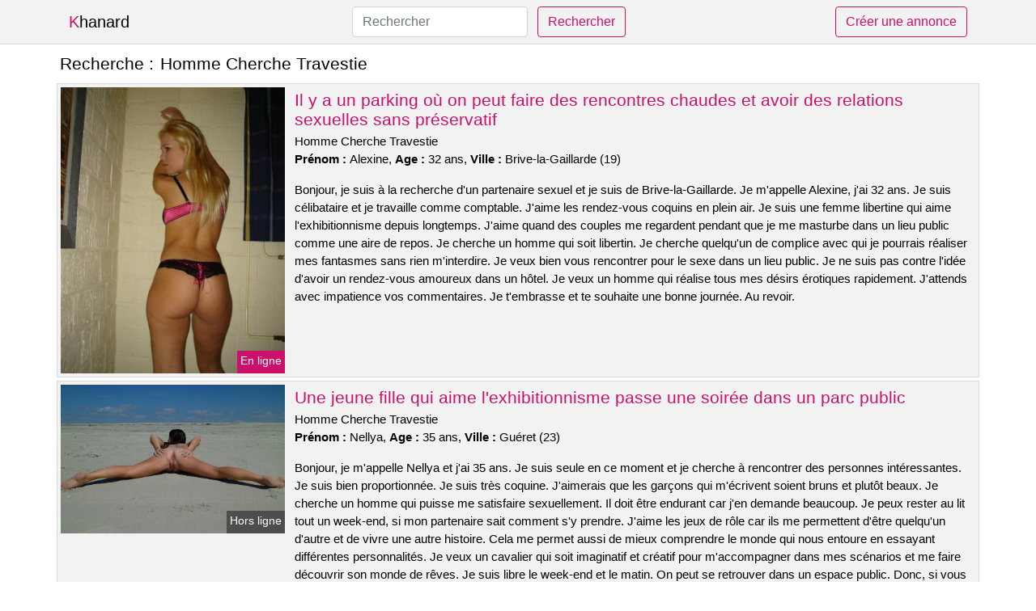

--- FILE ---
content_type: text/html; charset=UTF-8
request_url: https://www.khanard.com/homme-cherche-travestie
body_size: 7022
content:
<!doctype html>
<html lang="fr">
<head>
    <meta charset="utf-8">
    <meta name="viewport" content="width=device-width, initial-scale=1, shrink-to-fit=no">
    
    <link rel="preconnect" href="https://cdn.khanard.com" crossorigin>
    <link rel="dns-prefetch" href="https://cdn.khanard.com">
    
    <link rel="preconnect" href="https://stackpath.bootstrapcdn.com">
    <link rel="preload" as="style"  href="https://stackpath.bootstrapcdn.com/bootstrap/4.5.2/css/bootstrap.min.css">
    <link rel="preload" as="script" href="/js/jquery-3.5.1.min.js">
	<link rel="preload" href="https://cdn.khanard.com/j/0/5233.jpg" as="image">
    
    <link rel="stylesheet" href="https://stackpath.bootstrapcdn.com/bootstrap/4.5.2/css/bootstrap.min.css" crossorigin="anonymous">
	
	<link rel="icon" href="/favicon.ico" />
	
	<meta name="csrf-token" content="8o1cUWla27XoNzL9WDVoveE1leblvGZG9fXpouct">
	
	<title>Homme Cherche Travestie</title>
	<meta name="description" content="Il y a un parking où on peut faire des rencontres chaudes et avoir des relations sexuelles sans préservatif. Une jeune fille qui aime l&#039;exhibitionnisme passe une soirée dans un parc public. Une femme mariée sur Laxou désire très fortement une nuit de sexe avec quelqu&#039;un d&#039;autre que son conjoint. " />
	<link rel="canonical" href="https://www.khanard.com/homme-cherche-travestie" />
	
			
    <style>
    body{background-color:#ffffff;color: #000000;font-size: 15px;padding-bottom: 50px;}
    a, a:hover{color: #000000;}
    
    .navbar-brand:first-letter{color: #cc0f6b;}
    .navbar-brand{color: #000000 !important;}
    
    h1{font-size:1.3rem;}
    h2{font-size:1.3rem;}
    
    .title{display: flex;}
    .title span{
        font-size:1.3rem;font-weight: 500;line-height: 1.2;}
    }
    
    .c1{color: #cc0f6b;}
     a.c1, a.c1:hover{color: #cc0f6b;}
    .bg_light{background-color: #ffffff;}
    .bg_dark{background-color: #f2f2f2;}
    
    .border, .border-bottom{border-color: #d9d9d9 !important;}
    
    .navbar{background-color: #f2f2f2;}
    .navbar-toggler-icon{color: #000000;}
    
    .thumbnail {position: relative;padding-top: 56.25%;overflow: hidden;}
    .thumbnail img{position: absolute;top: 0;bottom: 0;left: 0;right: 0;}
    
    .searchs{font-size: 0;}
    .searchs li{display: inline-block; margin: 0 5px 5px 0;}
    .searchs a{display:block;line-height:32px;padding: 0 5px;font-size: 15px;;}
    
    .list-unstyled li{line-height:18px;}
    h3{font-size: 15px;font-weight: normal;display: inline;}
    
    .online {position: absolute;right: 4px;bottom: 4px;background: #cc0f6b;padding: 2px 4px 5px 4px;color: #ffffff;font-size:14px;}
    .outline {position: absolute;right: 4px;bottom: 4px;background: #4d4d4d;padding: 2px 4px 5px 4px;color: #ffffff;font-size:14px;}
    
    .btn-contact{position: absolute;top: 5px;right: 10px;background-color: #cc0f6b;border-color:#cc0f6b;}
    .btn-contact:hover, .btn-contact:active, .btn-contact:focus{
        background-color: #b40d5f !important;
        border-color:#b40d5f !important;
        box-shadow: unset !important;
    }
    
    .btn-submit{border-color:#cc0f6b;color:#cc0f6b;}
    .btn-submit:hover, .btn-submit:active, .btn-submit:focus{
        background-color: #b40d5f !important;
        border-color:#b40d5f !important;
        box-shadow: unset !important;color:#FFFFFF;
    }
    
    .form-control:focus{
        border-color:#cc0f6b;
        box-shadow:initial;
    }
    
        
    </style>
</head>

<body>

<nav class="navbar navbar-expand-lg navbar-light p-0 border-bottom">
	<div class="container p-1v d-flex">
		<a class="navbar-brand" href="/">Khanard</a>
        <form class="form-inline my-2 my-lg-0 d-none d-md-block" method="post" action="https://www.khanard.com/rechercher" >
        	<input type="hidden" name="_token" value="8o1cUWla27XoNzL9WDVoveE1leblvGZG9fXpouct">          	<input class="form-control mr-sm-2" type="search" placeholder="Rechercher" aria-label="Rechercher" name="q" required >
          	<button class="btn btn-outline-primary my-2 my-sm-0 btn-submit" type="submit">Rechercher</button>
        </form>
		<a rel="nofollow" href="/inscription" class="btn btn-outline-primary my-2 btn-submit" >Créer une annonce</a>
	</div>
</nav>


<main>
	<div class="container" >
	
    	<div class="row">
    		<div class="col p-1 title">
	    		<span class="py-2 m-0 mr-2" >Recherche : </span>
	    		<h1 class="py-2 m-0" >Homme Cherche Travestie</h1>
	    	</div>
	    </div>
	    
    	<div class="row">
    						<div class="row no-gutters border bg_dark mb-1">
	<div class="col-md-3 col-12 p-0">
		<div class="position-relative" >
    		<a rel="nofollow" href="https://www.khanard.com/brive-la-gaillarde-19/il-y-a-un-parking-ou-on-peut-faire-des-rencontres-chaudes-et-avoir-des-relations-sexuelles-sans-preservatif-4511">
    			<img  class="rounded-0 w-100 p-1 h-auto" src="https://cdn.khanard.com/j/0/5233.jpg" alt="Il y a un parking où on peut faire des rencontres chaudes et avoir des relations sexuelles sans préservatif" width="600"  height="769" >
    		</a>
        	    			<span class="online" >En ligne</span>
        	    	</div>
	</div>
	<div class="col-md-9 col-12 p-1 p-md-2">
		<h2 class="mb-1 mt-0">
			<a class="c1" rel="nofollow"  href="https://www.khanard.com/brive-la-gaillarde-19/il-y-a-un-parking-ou-on-peut-faire-des-rencontres-chaudes-et-avoir-des-relations-sexuelles-sans-preservatif-4511" >Il y a un parking où on peut faire des rencontres chaudes et avoir des relations sexuelles sans préservatif</a>
		</h2>
		<p>
							Homme Cherche Travestie<br>
						<b>Prénom : </b>Alexine, 
			<b>Age : </b>32 ans,
			<b>Ville : </b>Brive-la-Gaillarde (19)
		</p>
		<p class=" mt-3 mb-0" >Bonjour, je suis à la recherche d'un partenaire sexuel et je suis de Brive-la-Gaillarde. Je m'appelle Alexine, j'ai 32 ans. Je suis célibataire et je travaille comme comptable. J'aime les rendez-vous coquins en plein air. Je suis une femme libertine qui aime l'exhibitionnisme depuis longtemps. J'aime quand des couples me regardent pendant que je me masturbe dans un lieu public comme une aire de repos. Je cherche un homme qui soit libertin. Je cherche quelqu'un de complice avec qui je pourrais réaliser mes fantasmes sans rien m'interdire. Je veux bien vous rencontrer pour le sexe dans un lieu public. Je ne suis pas contre l'idée d'avoir un rendez-vous amoureux dans un hôtel. Je veux un homme qui réalise tous mes désirs érotiques rapidement. J'attends avec impatience vos commentaires. Je t'embrasse et te souhaite une bonne journée. Au revoir.</p>
	</div>
</div>    						<div class="row no-gutters border bg_dark mb-1">
	<div class="col-md-3 col-12 p-0">
		<div class="position-relative" >
    		<a rel="nofollow" href="https://www.khanard.com/gueret-23/une-jeune-fille-qui-aime-lexhibitionnisme-passe-une-soiree-dans-un-parc-public-4519">
    			<img loading=&quot;lazy&quot; class="rounded-0 w-100 p-1 h-auto" src="https://cdn.khanard.com/j/2/25691.jpg" alt="Une jeune fille qui aime l&#039;exhibitionnisme passe une soirée dans un parc public" width="807"  height="537" >
    		</a>
        	    			<span class="outline" >Hors ligne</span>
        	    	</div>
	</div>
	<div class="col-md-9 col-12 p-1 p-md-2">
		<h2 class="mb-1 mt-0">
			<a class="c1" rel="nofollow"  href="https://www.khanard.com/gueret-23/une-jeune-fille-qui-aime-lexhibitionnisme-passe-une-soiree-dans-un-parc-public-4519" >Une jeune fille qui aime l&#039;exhibitionnisme passe une soirée dans un parc public</a>
		</h2>
		<p>
							Homme Cherche Travestie<br>
						<b>Prénom : </b>Nellya, 
			<b>Age : </b>35 ans,
			<b>Ville : </b>Guéret (23)
		</p>
		<p class=" mt-3 mb-0" >Bonjour, je m'appelle Nellya et j'ai 35 ans. Je suis seule en ce moment et je cherche à rencontrer des personnes intéressantes. Je suis bien proportionnée. Je suis très coquine. J'aimerais que les garçons qui m'écrivent soient bruns et plutôt beaux. Je cherche un homme qui puisse me satisfaire sexuellement. Il doit être endurant car j'en demande beaucoup. Je peux rester au lit tout un week-end, si mon partenaire sait comment s'y prendre. J'aime les jeux de rôle car ils me permettent d'être quelqu'un d'autre et de vivre une autre histoire. Cela me permet aussi de mieux comprendre le monde qui nous entoure en essayant différentes personnalités. Je veux un cavalier qui soit imaginatif et créatif pour m'accompagner dans mes scénarios et me faire découvrir son monde de rêves. Je suis libre le week-end et le matin. On peut se retrouver dans un espace public. Donc, si vous voulez jouer le jeu, dites-le moi. Je souhaite que vous ayez compris mon message et que vous puissiez me satisfaire. Je t'embrasse.</p>
	</div>
</div>    						<div class="row no-gutters border bg_dark mb-1">
	<div class="col-md-3 col-12 p-0">
		<div class="position-relative" >
    		<a rel="nofollow" href="https://www.khanard.com/laxou-54/une-femme-mariee-sur-laxou-desire-tres-fortement-une-nuit-de-sexe-avec-quelquun-dautre-que-son-conjoint-4512">
    			<img loading=&quot;lazy&quot; class="rounded-0 w-100 p-1 h-auto" src="https://cdn.khanard.com/j/1/13385.jpg" alt="Une femme mariée sur @city désire très fortement une nuit de sexe avec quelqu&#039;un d&#039;autre que son conjoint" width="640"  height="480" >
    		</a>
        	    			<span class="online" >En ligne</span>
        	    	</div>
	</div>
	<div class="col-md-9 col-12 p-1 p-md-2">
		<h2 class="mb-1 mt-0">
			<a class="c1" rel="nofollow"  href="https://www.khanard.com/laxou-54/une-femme-mariee-sur-laxou-desire-tres-fortement-une-nuit-de-sexe-avec-quelquun-dautre-que-son-conjoint-4512" >Une femme mariée sur Laxou désire très fortement une nuit de sexe avec quelqu&#039;un d&#039;autre que son conjoint</a>
		</h2>
		<p>
							Homme Cherche Travestie<br>
						<b>Prénom : </b>Shelly-ann, 
			<b>Age : </b>31 ans,
			<b>Ville : </b>Laxou (54)
		</p>
		<p class=" mt-3 mb-0" >Je recherche un plan cul avec quelqu'un qui est infidèle et aime les jeux libertins. Je veux quelqu'un de disponible et joueur pour m'amuser. Je voudrais que les hommes qui m'écrivent soient idéalement blond et assez grand. Je cherche un homme qui puisse me satisfaire sexuellement. Il doit être infatigable pour que je sois toujours contente. J'aime rester au lit tout un week-end, si mon partenaire sait comment s'y prendre. Je peux vous rejoindre pour un rencard en fin d'après-midi. Nous pouvons nous retrouver à Laxou et dans ses environs. Je cherche un homme avec qui je pourrais m'amuser sans avoir à me soucier de quoi que ce soit. Prévenez-moi si cela vous intéresse. Je serais ravie de vous donner mon mail ou mon numéro pour que l'on puisse discuter. A bientôt.</p>
	</div>
</div>    						<div class="row no-gutters border bg_dark mb-1">
	<div class="col-md-3 col-12 p-0">
		<div class="position-relative" >
    		<a rel="nofollow" href="https://www.khanard.com/flers-61/mon-epouse-est-une-joueuse-coquine-sur-flers-4518">
    			<img loading=&quot;lazy&quot; class="rounded-0 w-100 p-1 h-auto" src="https://cdn.khanard.com/m/2/24697.jpg" alt="Mon épouse est une joueuse coquine sur @city" width="584"  height="800" >
    		</a>
        	    			<span class="outline" >Hors ligne</span>
        	    	</div>
	</div>
	<div class="col-md-9 col-12 p-1 p-md-2">
		<h2 class="mb-1 mt-0">
			<a class="c1" rel="nofollow"  href="https://www.khanard.com/flers-61/mon-epouse-est-une-joueuse-coquine-sur-flers-4518" >Mon épouse est une joueuse coquine sur Flers</a>
		</h2>
		<p>
							Homme Cherche Travestie<br>
						<b>Prénom : </b>Gao, 
			<b>Age : </b>42 ans,
			<b>Ville : </b>Flers (61)
		</p>
		<p class=" mt-3 mb-0" >Nous sommes un couple âgé et je m'appelle Gao. Nous aimons aller sur des sites de rencontres pour nous amuser entre couples. Il est possible de se voir le week-end, mais nous aimerions que cela se passe chez nous. Nous avons beaucoup d'accessoires disponibles. Je cherche un homme mignon et libertin qui me fera du bien en compagnie de mon petit ami car je suis une femme très chaude qui adore avoir deux hommes pour elle toute seule. Il est préférable que je sois attachée pendant que mon partenaire me regarde, car cela lui permettra de mieux profiter du moment où il me prendra. De plus, je serai ainsi plus à même d'obtenir un orgasme. Nous voulons juste avoir des relations sexuelles avec un autre couple pour le plaisir. Nous avons une mentalité ouverte. Nous attendons avec impatience vos réponses. Je t'embrasse fort.</p>
	</div>
</div>    						<div class="row no-gutters border bg_dark mb-1">
	<div class="col-md-3 col-12 p-0">
		<div class="position-relative" >
    		<a rel="nofollow" href="https://www.khanard.com/obernai-67/une-ravissante-blondinette-chaude-rencontre-un-homme-pour-une-nuit-dans-la-ville-4517">
    			<img loading=&quot;lazy&quot; class="rounded-0 w-100 p-1 h-auto" src="https://cdn.khanard.com/j/0/6041.jpg" alt="Une ravissante blondinette chaude rencontre un homme pour une nuit dans la ville" width="800"  height="540" >
    		</a>
        	    			<span class="outline" >Hors ligne</span>
        	    	</div>
	</div>
	<div class="col-md-9 col-12 p-1 p-md-2">
		<h2 class="mb-1 mt-0">
			<a class="c1" rel="nofollow"  href="https://www.khanard.com/obernai-67/une-ravissante-blondinette-chaude-rencontre-un-homme-pour-une-nuit-dans-la-ville-4517" >Une ravissante blondinette chaude rencontre un homme pour une nuit dans la ville</a>
		</h2>
		<p>
							Homme Cherche Travestie<br>
						<b>Prénom : </b>Yaprak, 
			<b>Age : </b>31 ans,
			<b>Ville : </b>Obernai (67)
		</p>
		<p class=" mt-3 mb-0" >Je suis une personne qui débute dans le libertinage et j'ai besoin d'une personne expérimentée pour m'aider. Je veux être ton esclave sexuel pendant ce plan et que tu me fasses jouir. Je te laisse faire de moi ce que tu veux, car je sais que tes désirs sont les plus importants pour toi. Je suis une personne qui aime les pratiques sexuelles libertines. Je suis une femme sans aucune pudeur et j'adore me montrer. Cela me rend chaude quand des libertins me regardent faire une fellation dans un lieu public comme un parking. Je souhaite te rencontrer à ton domicile car je dois être très discrète. Je suis libre le samedi pour notre rendez-vous. J'espère avoir de bons moments intimes avec vous. Tout d'abord, vous devez me laisser un message. Je suis impatiente de vous rencontrer ! Je vous fais des bisous.</p>
	</div>
</div>    						<div class="row no-gutters border bg_dark mb-1">
	<div class="col-md-3 col-12 p-0">
		<div class="position-relative" >
    		<a rel="nofollow" href="https://www.khanard.com/oullins-69/un-couple-melangiste-cherche-un-autre-couple-pour-une-orgie-dans-un-parc-public-4515">
    			<img loading=&quot;lazy&quot; class="rounded-0 w-100 p-1 h-auto" src="https://cdn.khanard.com/j/0/1282.jpg" alt="Un couple mélangiste cherche un autre couple pour une orgie dans un parc public" width="500"  height="338" >
    		</a>
        	    			<span class="outline" >Hors ligne</span>
        	    	</div>
	</div>
	<div class="col-md-9 col-12 p-1 p-md-2">
		<h2 class="mb-1 mt-0">
			<a class="c1" rel="nofollow"  href="https://www.khanard.com/oullins-69/un-couple-melangiste-cherche-un-autre-couple-pour-une-orgie-dans-un-parc-public-4515" >Un couple mélangiste cherche un autre couple pour une orgie dans un parc public</a>
		</h2>
		<p>
							Homme Cherche Travestie<br>
						<b>Prénom : </b>Eynola, 
			<b>Age : </b>31 ans,
			<b>Ville : </b>Oullins (69)
		</p>
		<p class=" mt-3 mb-0" >Je suis une femme qui aime être libre et ouverte aux hommes. J'aime être avec deux hommes coquins car cela me fait plaisir d'avoir deux sexes pour moi toute seule et mon homme est très excité à l'idée de me partager. On poste une annonce sexuelle dans l'espoir de rencontrer un couple libertin pour passer une soirée sans limite. Je suis une femme chaude et je peux faire grossir un sexe. Vous pouvez être vu dans un lieu public. Nous avons un plan pour le dimanche qui est libertin et se trouve Oullins. Nous voulons entendre parler de vos fantasmes et ce que vous aimeriez faire pendant cette rencontre sexuelle. Je suis impatient de vous rencontrer sur Oullins ! Je vous embrasse et je vous souhaite une excellente journée ! Au revoir.</p>
	</div>
</div>    						<div class="row no-gutters border bg_dark mb-1">
	<div class="col-md-3 col-12 p-0">
		<div class="position-relative" >
    		<a rel="nofollow" href="https://www.khanard.com/bolbec-76/une-belle-femme-cherche-un-plan-sexe-pour-une-nuit-a-bolbec-4513">
    			<img loading=&quot;lazy&quot; class="rounded-0 w-100 p-1 h-auto" src="https://cdn.khanard.com/m/3/30490.jpg" alt="Une belle femme cherche un plan sexe pour une nuit à @city" width="654"  height="1000" >
    		</a>
        	    			<span class="outline" >Hors ligne</span>
        	    	</div>
	</div>
	<div class="col-md-9 col-12 p-1 p-md-2">
		<h2 class="mb-1 mt-0">
			<a class="c1" rel="nofollow"  href="https://www.khanard.com/bolbec-76/une-belle-femme-cherche-un-plan-sexe-pour-une-nuit-a-bolbec-4513" >Une belle femme cherche un plan sexe pour une nuit à Bolbec</a>
		</h2>
		<p>
							Homme Cherche Travestie<br>
						<b>Prénom : </b>Taiana, 
			<b>Age : </b>40 ans,
			<b>Ville : </b>Bolbec (76)
		</p>
		<p class=" mt-3 mb-0" >Je suis une femme libertine de 40 ans qui s'appelle Taiana. Je travaille dans une boutique qui vend des fleurs. Je suis célibataire et je veux le rester. Je ne cherche pas de relation sérieuse, juste quelqu'un avec qui m'amuser. Je suis seule et vis une vie sexuellement active. Je ne cache pas à mes amies que j’ai régulièrement des relations sexuelles avec des gens que je connais peu. Je connais tout ce qui concerne le sexe et je peux donc aider les autres à mieux comprendre ce sujet. J'aime avoir des relations sexuelles pendant de longues heures. Je veux un mec jeune avec une belle bite pour me donner du plaisir, car je suis une fille assez exigeante. Je sais comment faire pour exciter mes plans cul et les rendre durs. Il est plus simple de se fixer un rendez-vous chez moi pour ce plan libertin. Je suis disponible à la fin de chaque journée et pendant les weekends. Je veux un rendez-vous sans préjugés dans Bolbec. Je pense que je vais m'amuser avec toi. J'ai très envie de faire votre connaissance. Au revoir.</p>
	</div>
</div>    						<div class="row no-gutters border bg_dark mb-1">
	<div class="col-md-3 col-12 p-0">
		<div class="position-relative" >
    		<a rel="nofollow" href="https://www.khanard.com/sorgues-84/une-femme-mature-de-37-ans-sur-sorgues-veut-un-jeune-homme-coquin-4514">
    			<img loading=&quot;lazy&quot; class="rounded-0 w-100 p-1 h-auto" src="https://cdn.khanard.com/m/3/34535.jpg" alt="Une femme mature de 37 ans sur @city veut un jeune homme coquin" width="578"  height="770" >
    		</a>
        	    			<span class="online" >En ligne</span>
        	    	</div>
	</div>
	<div class="col-md-9 col-12 p-1 p-md-2">
		<h2 class="mb-1 mt-0">
			<a class="c1" rel="nofollow"  href="https://www.khanard.com/sorgues-84/une-femme-mature-de-37-ans-sur-sorgues-veut-un-jeune-homme-coquin-4514" >Une femme mature de 37 ans sur Sorgues veut un jeune homme coquin</a>
		</h2>
		<p>
							Homme Cherche Travestie<br>
						<b>Prénom : </b>Anne-severine, 
			<b>Age : </b>37 ans,
			<b>Ville : </b>Sorgues (84)
		</p>
		<p class=" mt-3 mb-0" >Bonjour, je m'appelle Anne-Severine et j'ai 37 ans. Je suis ravie de vous rencontrer ! Je suis célibataire depuis très longtemps car je préfère jouer avec les mecs. Je suis toujours très jolie. Je suis une femme attirée par les jeunes adultes. J'aime commander pendant un plan cul sans lendemain car je sais comment te faire bander. Je n'ai pas de limites car je suis une femme frivole. Je veux des hommes bruns et baraqués. Je cherche un garçon qui soit capable de me satisfaire sexuellement. Il devra être endurant car j'en exige beaucoup. Je peux rester couché toute une journée si mon partenaire est à la hauteur. Je suis d'accord pour ce rendez-vous sexuel chez vous. Je ne suis pas contre l'idée d'avoir un rendez-vous galant dans une aire de repos sur l'autoroute. Donc, si vous voulez me rencontrer, prévenez-moi. Je souhaite que vous ayez compris mon message et que vous puissiez me satisfaire. Je t'embrasse.</p>
	</div>
</div>    						<div class="row no-gutters border bg_dark mb-1">
	<div class="col-md-3 col-12 p-0">
		<div class="position-relative" >
    		<a rel="nofollow" href="https://www.khanard.com/sens-89/une-femme-mature-de-43-ans-est-tres-seule-pour-une-soiree-chaude-dun-soir-4516">
    			<img loading=&quot;lazy&quot; class="rounded-0 w-100 p-1 h-auto" src="https://cdn.khanard.com/m/0/9286.jpg" alt="Une femme mature de 43 ans est très seule pour une soirée chaude d&#039;un soir" width="500"  height="667" >
    		</a>
        	    			<span class="online" >En ligne</span>
        	    	</div>
	</div>
	<div class="col-md-9 col-12 p-1 p-md-2">
		<h2 class="mb-1 mt-0">
			<a class="c1" rel="nofollow"  href="https://www.khanard.com/sens-89/une-femme-mature-de-43-ans-est-tres-seule-pour-une-soiree-chaude-dun-soir-4516" >Une femme mature de 43 ans est très seule pour une soirée chaude d&#039;un soir</a>
		</h2>
		<p>
							Homme Cherche Travestie<br>
						<b>Prénom : </b>Anne-pascale, 
			<b>Age : </b>43 ans,
			<b>Ville : </b>Sens (89)
		</p>
		<p class=" mt-3 mb-0" >Salut les gars, je suis une femme désirable plus âgée et j'habite Sens. Je m'appelle Anne-pascale et je suis seule. J'adore manger, surtout les bonbons ! Je veux un homme très masculin. Je cherche quelqu'un avec qui pratiquer l'échangisme sans tabous. Je veux juste un mec pour une baise sans lendemain car j'adore faire des trucs cochons sans tabous avec un inconnu. J'aime découvrir de nouvelles choses, donc je cherche un partenaire expérimenté. Je peux vous retrouver pour une entrevue en début de journée. Nous pouvons nous retrouver en ville et ses alentours. Pour bien faire l'amour, il vaut mieux ne pas être un débutant. Si tu veux m'aider, sache que ce ne sera pas facile. Je te demanderai beaucoup, et il est possible que tu ne t'en remettes pas.</p>
	</div>
</div>    						<div class="row no-gutters border bg_dark mb-1">
	<div class="col-md-3 col-12 p-0">
		<div class="position-relative" >
    		<a rel="nofollow" href="https://www.khanard.com/garges-les-gonesse-95/une-soiree-pour-les-femmes-qui-aiment-le-sexe-est-organisee-ce-soir-a-garges-les-gonesse-cest-loccasion-ideale-pour-une-jeune-et-jolie-femme-de-samuser-4520">
    			<img loading=&quot;lazy&quot; class="rounded-0 w-100 p-1 h-auto" src="https://cdn.khanard.com/j/1/15006.jpg" alt="Une soirée pour les femmes qui aiment le sexe est organisée ce soir à @city. C&#039;est l&#039;occasion idéale pour une jeune et jolie femme de s&#039;amuser" width="500"  height="375" >
    		</a>
        	    			<span class="outline" >Hors ligne</span>
        	    	</div>
	</div>
	<div class="col-md-9 col-12 p-1 p-md-2">
		<h2 class="mb-1 mt-0">
			<a class="c1" rel="nofollow"  href="https://www.khanard.com/garges-les-gonesse-95/une-soiree-pour-les-femmes-qui-aiment-le-sexe-est-organisee-ce-soir-a-garges-les-gonesse-cest-loccasion-ideale-pour-une-jeune-et-jolie-femme-de-samuser-4520" >Une soirée pour les femmes qui aiment le sexe est organisée ce soir à Garges-lès-Gonesse. C&#039;est l&#039;occasion idéale pour une jeune et jolie femme de s&#039;amuser</a>
		</h2>
		<p>
							Homme Cherche Travestie<br>
						<b>Prénom : </b>Anne-soazig, 
			<b>Age : </b>29 ans,
			<b>Ville : </b>Garges-lès-Gonesse (95)
		</p>
		<p class=" mt-3 mb-0" >Je veux un homme assez beau et le plus important qu'il ait un très joli sexe afin de me donner beaucoup de plaisir comme je suis une femme très gourmande. Je sais comment séduire mes plans cul pour les attirer. Je suis disponible les soirs pour qu'on puisse se retrouver. Vous pouvez choisir l'emplacement, mais uniquement dans Garges-lès-Gonesse. Les jeux de rôle sexuels sont importants pour moi. Je cherche un cavalier qui soit imaginatif et me guider dans mes scénarios. J'aimerais qu'il m'amène dans son univers de fantasmes. Je suis impatiente de lire vos messages. Je suis impatient de vous rencontrer. Je suis sûre que nous allons bien profiter de ce plan cul. Le texte en question n'a pas été fourni. Je t'embrasse très fort.</p>
	</div>
</div>    		    	</div>
    	
    	    	
    	<div class="row">
    		<div class="col p-0">
            	<ul class="list-unstyled searchs" >
                	                		<li><a class="border bg_dark" href="https://www.khanard.com/massage-erotique-compiegne">Massage Erotique Compiegne</a></li>
                	                		<li><a class="border bg_dark" href="https://www.khanard.com/petites-annonces-escorte-russe-le-pellerin">Petites annonces escorte russe Le Pellerin</a></li>
                	                		<li><a class="border bg_dark" href="https://www.khanard.com/transex-grenoble">Transex Grenoble</a></li>
                	                		<li><a class="border bg_dark" href="https://www.khanard.com/salon-massage-chinois-rouen">Salon Massage Chinois Rouen</a></li>
                	                		<li><a class="border bg_dark" href="https://www.khanard.com/escort-girl-a-moulins">Escort Girl A Moulins</a></li>
                	                		<li><a class="border bg_dark" href="https://www.khanard.com/petites-annonces-escorte-russe-sury-le-comtal">Petites annonces escorte russe Sury-le-Comtal</a></li>
                	                		<li><a class="border bg_dark" href="https://www.khanard.com/petites-annonces-escorte-russe-erce-pres-liffre">Petites annonces escorte russe Ercé-près-Liffré</a></li>
                	                		<li><a class="border bg_dark" href="https://www.khanard.com/petites-annonces-escorte-russe-marcy-letoile">Petites annonces escorte russe Marcy-l&#039;Étoile</a></li>
                	                		<li><a class="border bg_dark" href="https://www.khanard.com/escortes-beauvais">Escortes Beauvais</a></li>
                	                		<li><a class="border bg_dark" href="https://www.khanard.com/escort-82000">Escort 82000</a></li>
                	                		<li><a class="border bg_dark" href="https://www.khanard.com/call-girl-avignon-6">Call Girl Avignon 6</a></li>
                	                		<li><a class="border bg_dark" href="https://www.khanard.com/petites-annonces-escorte-russe-riom-es-montagnes">Petites annonces escorte russe Riom-ès-Montagnes</a></li>
                	                		<li><a class="border bg_dark" href="https://www.khanard.com/petites-annonces-escorte-russe-la-lechere">Petites annonces escorte russe La Léchère</a></li>
                	                		<li><a class="border bg_dark" href="https://www.khanard.com/erotica-limousin">Erotica Limousin</a></li>
                	                		<li><a class="border bg_dark" href="https://www.khanard.com/petites-annonces-sexe">Petites Annonces Sexe</a></li>
                	                		<li><a class="border bg_dark" href="https://www.khanard.com/rencontre-cuckold">Rencontre Cuckold</a></li>
                	                		<li><a class="border bg_dark" href="https://www.khanard.com/petplay">Petplay</a></li>
                	                		<li><a class="border bg_dark" href="https://www.khanard.com/escortgirl-aquitaine">Escortgirl Aquitaine</a></li>
                	                		<li><a class="border bg_dark" href="https://www.khanard.com/petites-annonces-escorte-russe-sandillon">Petites annonces escorte russe Sandillon</a></li>
                	                		<li><a class="border bg_dark" href="https://www.khanard.com/petites-annonces-escorte-russe-corenc">Petites annonces escorte russe Corenc</a></li>
                	                	
                	            	</ul>
            </div>
    	</div>
    	
    </div>
</main>



<script src="/js/jquery-3.5.1.min.js" ></script>
<script type="text/javascript">
    $.ajaxSetup({
        headers: {
            'X-CSRF-TOKEN': $('meta[name="csrf-token"]').attr('content')
        }
    });

    function aVisitor()
    {
    	$.post( "/a-visitor" );
    }

    $( document ).ready(function() {
    	aVisitor();
    });
</script>
    
<script defer src="https://static.cloudflareinsights.com/beacon.min.js/vcd15cbe7772f49c399c6a5babf22c1241717689176015" integrity="sha512-ZpsOmlRQV6y907TI0dKBHq9Md29nnaEIPlkf84rnaERnq6zvWvPUqr2ft8M1aS28oN72PdrCzSjY4U6VaAw1EQ==" data-cf-beacon='{"version":"2024.11.0","token":"f23d45d0792b4aed8ba7e58e1bc3fb19","r":1,"server_timing":{"name":{"cfCacheStatus":true,"cfEdge":true,"cfExtPri":true,"cfL4":true,"cfOrigin":true,"cfSpeedBrain":true},"location_startswith":null}}' crossorigin="anonymous"></script>
</body>
</html>